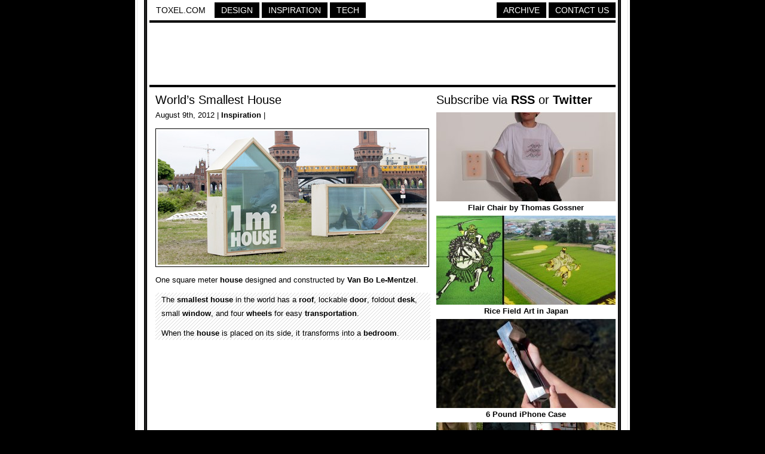

--- FILE ---
content_type: text/html; charset=UTF-8
request_url: https://www.toxel.com/inspiration/2012/08/09/worlds-smallest-house/
body_size: 4173
content:
<!DOCTYPE html PUBLIC "-//W3C//DTD XHTML 1.0 Transitional//EN" "http://www.w3.org/TR/xhtml1/DTD/xhtml1-transitional.dtd">
<html xmlns="http://www.w3.org/1999/xhtml">

<head>

<meta http-equiv="Content-Type" content="text/html; charset=UTF-8" />
<meta name="keywords" content="design, inspiration, tech, technology, apple, photography, photoshop, concepts, art, innovation, photos, fashion" />
<meta name="description" content="Toxel.com - Design, Inspiration and Technology Blog" />
<title>World&#8217;s Smallest House</title>

<link rel="stylesheet" href="https://www.toxel.com/wp-content/themes/toxel/style.css" type="text/css" media="screen" />
<link rel="alternate" type="application/rss+xml" title="Toxel.com RSS Feed" href="https://feeds.feedburner.com/toxel" />
<link rel="shortcut icon" href="/favicon.ico" />

<meta name='robots' content='max-image-preview:large' />
<link rel="alternate" type="application/rss+xml" title="Toxel.com &raquo; World&#8217;s Smallest House Comments Feed" href="https://www.toxel.com/inspiration/2012/08/09/worlds-smallest-house/feed/" />
<link rel='stylesheet' id='wp-block-library-css'  href='https://www.toxel.com/wp-includes/css/dist/block-library/style.min.css?ver=5.7.14' type='text/css' media='all' />
<link rel='stylesheet' id='wp-pagenavi-css'  href='https://www.toxel.com/wp-content/themes/toxel/pagenavi-css.css?ver=2.70' type='text/css' media='all' />
<link rel="canonical" href="https://www.toxel.com/inspiration/2012/08/09/worlds-smallest-house/" />
<link rel='shortlink' href='https://www.toxel.com/?p=20353' />


<!-- FB Thumbnail -->
<link rel="image_src" href="https://www.toxel.com/wp-content/uploads/2012/08/sqmhouse01.jpg" />
<!-- End FB Thumbnail -->


</head>

<body>

<!-- Start Structure -->
<div id="structure">

<!-- Start Header -->
<div id="header">

<ul class="menu">
 <li><a style="color: #000000; border: 1px solid #FFFFFF; background: #FFFFFF;" href="https://www.toxel.com" title="Toxel">Toxel.com</a></li>
    <li><a href="https://www.toxel.com/category/design/" title="Design">Design</a></li>
    <li><a href="https://www.toxel.com/category/inspiration/" title="Inspiration">Inspiration</a></li>

    <li><a href="https://www.toxel.com/category/tech/" title="Tech">Tech</a></li>

	<li style="margin: 0px; float: right;"><a href="https://www.toxel.com/about/" title="Contact Us">Contact Us</a></li>
	<li style="float: right;"><a href="https://qd.vc" target="_blank" title="Quality Design Archive">Archive</a></li>
	
<br style="clear: both;"/>
	</ul>

<div style="clear:both;"></div>
<div class="line"></div>

<div align="center">
<script type="text/javascript">
    google_ad_client = "ca-pub-5736388620021155";
    google_ad_slot = "3507438099";
    google_ad_width = 728;
    google_ad_height = 90;
</script>
<!-- 7top -->
<script type="text/javascript"
src="//pagead2.googlesyndication.com/pagead/show_ads.js">
</script>
</div>
<div class="line"></div>

</div>

<!-- End Header -->
<!-- Start Main -->
<div id="contentwrapper">
<div id="contentcolumn">

<!-- Start Posts -->
<div class="innertube">


	<h2><a href="https://www.toxel.com/inspiration/2012/08/09/worlds-smallest-house/" rel="bookmark" title="World&#8217;s Smallest House">World&#8217;s Smallest House</a></h2>	
	<div class="postinfo">August 9th, 2012 | <a href="https://www.toxel.com/category/inspiration/" rel="category tag">Inspiration</a> | </div>
	<div class="main"><p><img loading="lazy" title="Worlds Smallest House" src="https://www.toxel.com/wp-content/uploads/2012/08/sqmhouse01.jpg" alt="Worlds Smallest House" width="450" height="224" /></p>
<p>One square meter <a href="https://www.toxel.com/inspiration/2010/03/14/modern-compact-house-in-tokyo/" target="_blank" rel="noopener">house</a> designed and constructed by <strong>Van Bo Le-Mentzel</strong>.</p>
<p><span id="more-20353"></span></p>
<blockquote><p>The <a href="https://www.toxel.com/inspiration/2011/02/21/worlds-smallest-aquarium/" target="_blank" rel="noopener">smallest</a> <a href="https://www.toxel.com/inspiration/2010/08/08/tiny-house-by-jay-shafer/" target="_blank" rel="noopener">house</a> in the world has a <a href="https://www.toxel.com/tech/2011/05/07/roof-for-your-bicycle/" target="_blank" rel="noopener">roof</a>, lockable <a href="https://www.toxel.com/inspiration/2009/10/01/10-unusual-and-creative-doors/" target="_blank" rel="noopener">door</a>, foldout <a href="https://www.toxel.com/tech/2011/06/16/privacy-desk/" target="_blank" rel="noopener">desk</a>, small <a href="https://www.toxel.com/inspiration/2010/09/06/drawings-on-dirty-car-windows/" target="_blank" rel="noopener">window</a>, and four <a href="https://www.toxel.com/inspiration/2012/02/20/house-on-wheels/" target="_blank" rel="noopener">wheels</a> for easy <a href="https://www.toxel.com/tech/2010/06/29/portable-office-on-wheels/" target="_blank" rel="noopener">transportation</a>.</p>
<p>When the <a href="https://www.toxel.com/inspiration/2012/06/11/house-on-the-edge/" target="_blank" rel="noopener">house</a> is placed on its side, it transforms into a <a href="https://www.toxel.com/inspiration/2012/01/09/tree-house-bedroom/" target="_blank" rel="noopener">bedroom</a>.</p></blockquote>
<p><iframe loading="lazy" src="https://www.youtube.com/embed/Okqa7qdAPbo?rel=0" width="458" height="258" frameborder="0" allowfullscreen="allowfullscreen"></iframe></p>
<p><img loading="lazy" title="Worlds Smallest House by Van Bo Le-Mentzel" src="https://www.toxel.com/wp-content/uploads/2012/08/sqmhouse04.jpg" alt="Worlds Smallest House by Van Bo Le-Mentzel" width="450" height="440" /></p>
<p><img loading="lazy" title="One Sqm House by Van Bo Le-Mentzel" src="https://www.toxel.com/wp-content/uploads/2012/08/sqmhouse05.jpg" alt="One Sqm House by Van Bo Le-Mentzel" width="450" height="433" /></p>
<p><iframe loading="lazy" src="https://www.youtube.com/embed/1CmrbQNWQwg?rel=0" width="458" height="258" frameborder="0" allowfullscreen="allowfullscreen"></iframe></p>
<p><img loading="lazy" title="One Square Meter House by Van Bo Le-Mentzel" src="https://www.toxel.com/wp-content/uploads/2012/08/sqmhouse06.jpg" alt="One Square Meter House by Van Bo Le-Mentzel" width="450" height="381" /></p>
<p><img loading="lazy" title="One Sqm House" src="https://www.toxel.com/wp-content/uploads/2012/08/sqmhouse02.jpg" alt="One Sqm House" width="450" height="722" /></p>
<p><img loading="lazy" title="One Square Meter House" src="https://www.toxel.com/wp-content/uploads/2012/08/sqmhouse03.jpg" alt="One Square Meter House" width="450" height="636" /></p>
<p style="text-align: center;">Also check out: <a href="https://www.toxel.com/inspiration/2012/07/24/narrow-house/" target="_blank" rel="noopener">Narrow House</a>, <a href="https://www.toxel.com/inspiration/2011/04/14/glass-house/" target="_blank" rel="noopener">Glass House</a>, and <a href="https://www.toxel.com/inspiration/2010/05/27/rolling-house-concept/" target="_blank" rel="noopener">Rolling House</a></p>
</div>

	<div class="line"></div>
	

<a href="http://cleverbusinesscards.com" target="_blank"><img class="alignnone" src="//toxel.com/wp-content/uploads/2021/01/ccardss.jpg" alt="" width="458" height="210" /></a>
<div class="line"></div>

<!-- Start Comments -->

<ol class="commentslist">
			
    <li class="alt item" id="comment-89921">
	
		<p class="author_meta">Lilia Smiles </p>
			<div class="comment_text">
								<p>If it&#8217;s sunny outside, I think I&#8217;d rather read outside than in there</p>
			</div>
        <p class="post_meta">Aug 9th, 2012</p>
	</li>
    	
					
    <li class=" item" id="comment-89925">
	
		<p class="author_meta">Zack </p>
			<div class="comment_text">
								<p>Until it rains or becomes too hot or cold&#8230; </p>
<p>Not to discourage innovation but if it doesn&#8217;t meet the basic modern human requirements of shelter, privacy and nourishment then its only contributing to the eco-disaster that is &#8220;a waste of resources&#8221;. The most successful attempt at minimized, eco but realistic living so far is &#8216;The Cube Project&#8217;. At least my tent can fit a proper blanket comfortably.</p>
			</div>
        <p class="post_meta">Aug 10th, 2012</p>
	</li>
    	
					
    <li class="alt item" id="comment-89937">
	
		<p class="author_meta">Chris </p>
			<div class="comment_text">
								<p>I guess my definition of a &#8220;house&#8221; is different&#8230;  That&#8217;s just a covered chair.</p>
			</div>
        <p class="post_meta">Aug 10th, 2012</p>
	</li>
    	
					
    <li class=" item" id="comment-89943">
	
		<p class="author_meta">Spanky </p>
			<div class="comment_text">
								<p>Like one of those portable toilets.</p>
			</div>
        <p class="post_meta">Aug 10th, 2012</p>
	</li>
    	
					
    <li class="alt item" id="comment-89944">
	
		<p class="author_meta">mi </p>
			<div class="comment_text">
								<p>where is the toilet?</p>
			</div>
        <p class="post_meta">Aug 10th, 2012</p>
	</li>
    	
					
    <li class=" item" id="comment-89945">
	
		<p class="author_meta">Douglas </p>
			<div class="comment_text">
								<p>Turn it sideways and it becomes a bed! hahahahahahahahahaha. Good one.</p>
			</div>
        <p class="post_meta">Aug 10th, 2012</p>
	</li>
    	
					
    <li class="alt item" id="comment-89947">
	
		<p class="author_meta"><a href="https://rumade.blogspot.com" rel='external nofollow ugc' class='url'>Ru</a> </p>
			<div class="comment_text">
								<p>Yeah&#8230; at least the Tumbleweed houses have a toilet and somewhere to cook! This isn&#8217;t a house, it&#8217;s a work pod for people who are easily distracted.</p>
			</div>
        <p class="post_meta">Aug 10th, 2012</p>
	</li>
    	
					
    <li class=" item" id="comment-89951">
	
		<p class="author_meta">POM </p>
			<div class="comment_text">
								<p>A British one person cabana! It just needs flaps to keep the weather out. Definitely not a House. I am surprised that the seat is not built in and that you can&#8217;t stretch out. I&#8217;d rather have a tent.</p>
			</div>
        <p class="post_meta">Aug 10th, 2012</p>
	</li>
    	
					
    <li class="alt item" id="comment-89954">
	
		<p class="author_meta">Enrico Martinez </p>
			<div class="comment_text">
								<p>Sad :-(<br />
My Chihuahua&#8217;s doghouse is bigger than that.</p>
			</div>
        <p class="post_meta">Aug 10th, 2012</p>
	</li>
    	
					
    <li class=" item" id="comment-89955">
	
		<p class="author_meta">alisa </p>
			<div class="comment_text">
								<p>The definition of a house is to be able to sleep/cook/shower/use the toilet, and I dont see how you can do any of that.</p>
			</div>
        <p class="post_meta">Aug 10th, 2012</p>
	</li>
    	
					
    <li class="alt item" id="comment-89958">
	
		<p class="author_meta">Dustin </p>
			<div class="comment_text">
								<p>If a turtle can call his shell a house, then you can call this a house.</p>
			</div>
        <p class="post_meta">Aug 10th, 2012</p>
	</li>
    	
					
    <li class=" item" id="comment-89962">
	
		<p class="author_meta">Vic </p>
			<div class="comment_text">
								<p>Soooooo, its a box&#8230;..whoohoooo</p>
			</div>
        <p class="post_meta">Aug 10th, 2012</p>
	</li>
    	
					
    <li class="alt item" id="comment-90029">
	
		<p class="author_meta">zee </p>
			<div class="comment_text">
								<p>Just from the conceptual standpoint, this is amazing. A good way to challenge what people really &#8220;need&#8221; in terms of material goods. Reminds me of Up In The Air where George Clooney&#8217;s character tells his audience to bundle up everything they own in a backpack and then try to empty the pack until they can actually carry it.</p>
			</div>
        <p class="post_meta">Aug 12th, 2012</p>
	</li>
    	
					
    <li class=" item" id="comment-90261">
	
		<p class="author_meta">Jorge M </p>
			<div class="comment_text">
								<p>This is like a dog house.</p>
			</div>
        <p class="post_meta">Aug 17th, 2012</p>
	</li>
    	
					
    <li class="alt item" id="comment-90541">
	
		<p class="author_meta">bob </p>
			<div class="comment_text">
								<p>this looks like a cage to me.</p>
			</div>
        <p class="post_meta">Aug 24th, 2012</p>
	</li>
    	
					
    <li class=" item" id="comment-95985">
	
		<p class="author_meta">Tima </p>
			<div class="comment_text">
								<p>It&#8217;s more like a dog house!</p>
			</div>
        <p class="post_meta">Sep 21st, 2012</p>
	</li>
    	
			</ol>
 	
     <!-- insert comments -->   





</div>
<!-- End Posts -->

</div>
</div>
<!-- End Main -->

<!-- Start Sidebar -->
<div id="rightcolumn">

<h3>Subscribe via <a href="https://feeds.feedburner.com/toxel" target="_blank">RSS</a> or <a href="https://twitter.com/toxel" target="_blank">Twitter</a></h3>

<img src="//www.toxel.com/wp-content/uploads/2009/01/blank.jpg" alt="" width="300" height="2" />

<ul class="wpb-rand-posts"><li><a href="https://www.toxel.com/tech/2024/10/23/flair-chair-by-thomas-gossner/"><img width="300" height="149" src="https://www.toxel.com/wp-content/uploads/2024/10/flairchar01-300x149.jpg" class="attachment-custom-size size-custom-size wp-post-image" alt="" loading="lazy" srcset="https://www.toxel.com/wp-content/uploads/2024/10/flairchar01-300x149.jpg 300w, https://www.toxel.com/wp-content/uploads/2024/10/flairchar01.jpg 450w" sizes="(max-width: 300px) 100vw, 300px" /> </a><a href="https://www.toxel.com/tech/2024/10/23/flair-chair-by-thomas-gossner/">Flair Chair by Thomas Gossner</a></li><li><a href="https://www.toxel.com/inspiration/2010/09/21/rice-field-art-in-japan/"><img width="300" height="149" src="https://www.toxel.com/wp-content/uploads/2010/09/riceart01.jpg" class="attachment-custom-size size-custom-size wp-post-image" alt="" loading="lazy" srcset="https://www.toxel.com/wp-content/uploads/2010/09/riceart01.jpg 450w, https://www.toxel.com/wp-content/uploads/2010/09/riceart01-300x149.jpg 300w" sizes="(max-width: 300px) 100vw, 300px" /> </a><a href="https://www.toxel.com/inspiration/2010/09/21/rice-field-art-in-japan/">Rice Field Art in Japan</a></li><li><a href="https://www.toxel.com/tech/2025/10/23/6-pound-iphone-case/"><img width="300" height="149" src="https://www.toxel.com/wp-content/uploads/2025/10/6pondiphonecase01-300x149.jpg" class="attachment-custom-size size-custom-size wp-post-image" alt="" loading="lazy" srcset="https://www.toxel.com/wp-content/uploads/2025/10/6pondiphonecase01-300x149.jpg 300w, https://www.toxel.com/wp-content/uploads/2025/10/6pondiphonecase01.jpg 450w" sizes="(max-width: 300px) 100vw, 300px" /> </a><a href="https://www.toxel.com/tech/2025/10/23/6-pound-iphone-case/">6 Pound iPhone Case</a></li><li><a href="https://www.toxel.com/inspiration/2009/05/04/14-unusual-and-creative-handbags/"><img width="300" height="149" src="https://www.toxel.com/wp-content/uploads/2009/05/handbag15.jpg" class="attachment-custom-size size-custom-size wp-post-image" alt="" loading="lazy" srcset="https://www.toxel.com/wp-content/uploads/2009/05/handbag15.jpg 450w, https://www.toxel.com/wp-content/uploads/2009/05/handbag15-300x149.jpg 300w" sizes="(max-width: 300px) 100vw, 300px" /> </a><a href="https://www.toxel.com/inspiration/2009/05/04/14-unusual-and-creative-handbags/">14 Unusual and Creative Handbags</a></li><li><a href="https://www.toxel.com/tech/2018/11/26/hidden-desk/"><img width="300" height="149" src="https://www.toxel.com/wp-content/uploads/2018/09/hiddendesk01.jpg" class="attachment-custom-size size-custom-size wp-post-image" alt="" loading="lazy" /> </a><a href="https://www.toxel.com/tech/2018/11/26/hidden-desk/">Hidden Desk</a></li><li><a href="https://www.toxel.com/inspiration/2017/09/03/candle-chandelier/"><img width="300" height="149" src="https://www.toxel.com/wp-content/uploads/2017/09/candallier01.jpg" class="attachment-custom-size size-custom-size wp-post-image" alt="" loading="lazy" /> </a><a href="https://www.toxel.com/inspiration/2017/09/03/candle-chandelier/">Candle Chandelier</a></li></ul>
<img src="//www.toxel.com/wp-content/uploads/2009/01/blank.jpg" alt="" width="300" height="4" />

		

<!-- Start Search -->

	<div id="search">
		<form id="searchform" method="get" action="//www.toxel.com">
        	<input class="searchfield" type="text" name="s" title="Enter Keyword to Search" />
			<input class="searchbutton" type="submit" value="Search" title="Search" />
		</form>		
	</div>

<!-- End Search -->

<script type="text/javascript"><!--
google_ad_client = "ca-pub-5736388620021155";
/* 2012s */
google_ad_slot = "6283071668";
google_ad_width = 300;
google_ad_height = 250;
//-->
</script>
<script type="text/javascript" src="https://pagead2.googlesyndication.com/pagead/show_ads.js">
</script>

<!-- End -->

<img src="//www.toxel.com/wp-content/uploads/2009/01/blank.jpg" alt="" width="300" height="2" />

</div>
<!-- End Sidebar --><!-- Start Footer -->
<div id="footer">
<script type="text/javascript"><!--
google_ad_client = "ca-pub-5736388620021155";
/* 2012l */
google_ad_slot = "6943734374";
google_ad_width = 728;
google_ad_height = 90;
//-->
</script>
<script type="text/javascript" src="https://pagead2.googlesyndication.com/pagead/show_ads.js">
</script>

<div class="line"></div>
Created in 2008 - <a href="https://www.toxel.com" title="Toxel">Toxel.com</a> - <a href="https://www.toxel.com/privacy/" title="Privacy Policy">Privacy Policy</a>
</div>
<!-- End Footer -->

</div>
<!-- End Structure -->

<script type='text/javascript' src='https://www.toxel.com/wp-includes/js/wp-embed.min.js?ver=5.7.14' id='wp-embed-js'></script>

<script type="text/javascript">
var gaJsHost = (("https:" == document.location.protocol) ? "https://ssl." : "http://www.");
document.write(unescape("%3Cscript src='" + gaJsHost + "google-analytics.com/ga.js' type='text/javascript'%3E%3C/script%3E"));
</script>
<script type="text/javascript">
var pageTracker = _gat._getTracker("UA-202876-4");
pageTracker._initData();
pageTracker._trackPageview();
</script>

</body>
</html>

--- FILE ---
content_type: text/html; charset=utf-8
request_url: https://www.google.com/recaptcha/api2/aframe
body_size: 246
content:
<!DOCTYPE HTML><html><head><meta http-equiv="content-type" content="text/html; charset=UTF-8"></head><body><script nonce="YwchaTNs8aeAsRY6AhJpzQ">/** Anti-fraud and anti-abuse applications only. See google.com/recaptcha */ try{var clients={'sodar':'https://pagead2.googlesyndication.com/pagead/sodar?'};window.addEventListener("message",function(a){try{if(a.source===window.parent){var b=JSON.parse(a.data);var c=clients[b['id']];if(c){var d=document.createElement('img');d.src=c+b['params']+'&rc='+(localStorage.getItem("rc::a")?sessionStorage.getItem("rc::b"):"");window.document.body.appendChild(d);sessionStorage.setItem("rc::e",parseInt(sessionStorage.getItem("rc::e")||0)+1);localStorage.setItem("rc::h",'1768970239171');}}}catch(b){}});window.parent.postMessage("_grecaptcha_ready", "*");}catch(b){}</script></body></html>